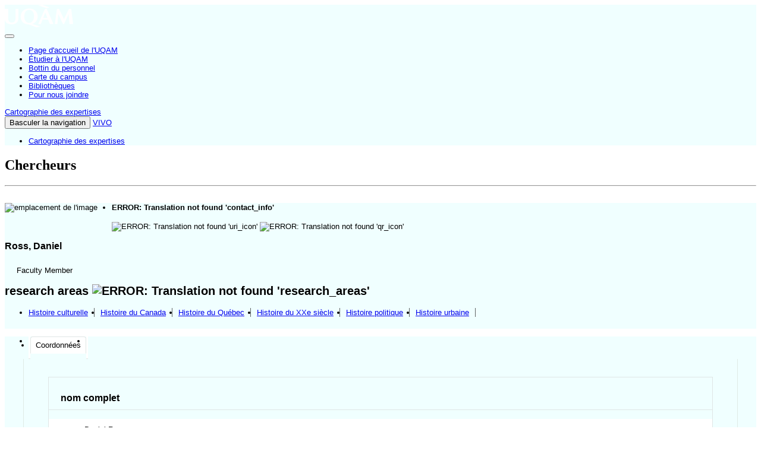

--- FILE ---
content_type: text/html;charset=UTF-8
request_url: https://expertises.uqam.ca/display/n2858
body_size: 17083
content:


<!DOCTYPE html>
<!-- page.ftl  -->
<html lang="fr-CA">

    <head>

<meta charset="utf-8" />
<meta http-equiv="X-UA-Compatible" content="IE=edge,chrome=1">
<meta name="viewport" content="width=device-width, initial-scale=1">

<title>Ross, Daniel </title>


<!-- vitro base styles (application-wide) -->
<link rel="stylesheet" href="/css/vitro.css" />

<link rel="stylesheet" href="/css/individual/individual-property-groups.css?version=d08a" />
<link rel="stylesheet" href="/css/individual/individual.css?version=d08a" />
<link rel="stylesheet" href="/css/individual/individual-vivo.css?version=920a" />
<link rel="stylesheet" href="/js/jquery-ui/css/smoothness/jquery-ui-1.12.1.css?version=d08a" />
<link rel="stylesheet" type="text/css" href="/css/jquery_plugins/qtip/jquery.qtip.min.css?version=d08a" />

<link rel="stylesheet" href="/css/edit.css" />
<link rel="stylesheet" href="/themes/uqam-1.X/css/screen.css" />

<!-- headscripts.ftl -->
<script>
var i18nStrings = {
    allCapitalized: 'Tous',
};
</script>
<script type="text/javascript" src="/js/jquery-1.12.4.min.js"></script>
<script type="text/javascript" src="/js/jquery-migrate-1.4.1.js"></script>
<script type="text/javascript" src="/js/vitroUtils.js"></script>
<script type="text/javascript" src="/themes/uqam-1.X/js/vivo-uqam-client.js?version=x"></script>
<script>
    const urlVivoBase = window.location.protocol + "//" + window.location.host + "";
    const solr = window.location.protocol + "//" + (window.location.port !== '' ? (window.location.host.replace(window.location.port, "8983")) : (window.location.host + ":8983")) + "/solr/vivocore";
    window.vivoClient = new VivoUqamClient.VivoUqamClient(urlVivoBase, solr);
</script>

<!--[if lt IE 9]>
<script type="text/javascript" src="/js/html5.js"></script>
<![endif]-->

<script src="/themes/uqam-1.X/bootstrap/js/bootstrap.min.js"></script>
<script type="text/javascript">
	/* $(document).ready(function(){
        $('#nav-wrapper').height($("#nav").height());

		$('#nav').affix({
			offset: {
				top: $('header').height()
			}
		});

        $( window ).resize(function() {
            $('#nav-wrapper').height($("#nav").height());
        });

    }); */
</script>

<script type="text/javascript" src="/js/amplify/amplify.store.min.js?version=d08a"></script>
<script type="text/javascript" src="/js/tiny_mce/tiny_mce.js?version=d08a"></script>
<script type="text/javascript" src="/js/jquery_plugins/qtip/jquery.qtip.min.js?version=d08a"></script>
<script type="text/javascript" src="/js/jquery_plugins/jquery.truncator.js?version=920a"></script>


<!--[if (gte IE 6)&(lte IE 8)]>
<script type="text/javascript" src="/js/selectivizr.js"></script>
<![endif]-->

<link rel="alternate" type="application/rdf+xml" href="/individual/n2858/n2858.rdf" /> 

<!-- <link rel="shortcut icon" type="image/x-icon" href="/favicon.ico"> -->
<link rel="shortcut icon" type="image/x-icon" href="/themes/uqam-1.X/images/uqam.ico">
    </head>
    <body class="display" onload="">

<div id="entete">
    <div id="branding" class="container">
	   <div class="row">

        
                <div id="logo" class="col-md-2">
                    <a href="https://uqam.ca" title="UQAM">
                        <img class="svg" src="https://gabarit-adaptatif.uqam.ca/2014/css/image/logo/logo_uqam_couleur-blanc.svg" alt="UQAM, Universit&eacute; du Qu&eacute;bec à Montr&eacute;al">
                    </a>
                </div>
        
                <div id="plus-bouton" class="col-md-1 hidden-xs hidden-sm text-center"> 
                    <div class="frame-btn">
                        <span class="helper"></span>
                        <button id="plusBoutonDeroulant0" type="button" class="btn btn-primary dropdown-toggle mt-2 plus" data-toggle="dropdown" aria-haspopup="true" aria-expanded="false"></button>
                    
                        <div id="plus-bouton-liens" class="dropdown-menu dropdown-menu-center" aria-labelledby="plusBoutonDeroulant0">
                            <ul>
                                <li><a href="https://uqam.ca/">Page d'accueil de l'UQAM</a></li>
                                <li><a href="https://etudier.uqam.ca/">Étudier à l'UQAM</a></li>
                                <li><a href="https://bottin.uqam.ca/">Bottin du personnel</a></li>
                                <li><a href="https://carte.uqam.ca/campus ">Carte du campus</a></li>
                                <li><a href="https://bibliotheques.uqam.ca/">Bibliothèques</a></li>
                                <li><a href="https://uqam.ca/joindre">Pour nous joindre</a></li>
                            </ul>
                        </div>
                    </div>
                </div>
        
        
                <div id="unite" class="col-md-6 hidden-xs hidden-sm">
                            <a title="VIVO | Connecter, partager, découvrir" href="/vis/capabilitymap">Cartographie des expertises</a>
                </div>
                
                
                <div id="authentification" class="col-md-3 text-right hidden-xs hidden-sm">
                    
                      <div class="pull-right">                                      
                    </div>
						  
                    
                </div>
                
                
        



	</div>
</div>

</div>


<div id="menu-principal">
    <nav class="navbar navbar-default">
        <div class="container">
            <div class="row">
                <div class="navbar-header">
                    <button type="button"
                        class="navbar-toggle collapsed"
                        data-toggle="collapse"
                        data-target="#bs-example-navbar-collapse-1"
                        aria-expanded="false">
                        <span class="sr-only">Basculer la navigation</span>
                        <span class="icon-bar"></span>
                        <span class="icon-bar"></span>
                        <span class="icon-bar"></span>
                    </button>
                    <a class="navbar-brand hidden-md hidden-lg"
                        title="VIVO | Connecter, partager, découvrir"
                        href="/">VIVO</a>
                </div>
                <div class="collapse navbar-collapse"
                    id="bs-example-navbar-collapse-1">
                    <div class="hidden-md hidden-lg">
                    </div>
                    <ul role="list" class="nav navbar-nav">
                                <li class="nav-item active" role="listitem">
                                    <a href="/vis/capabilitymap"
                                       title="Cartographie des expertises"
                                       class="nav-link">Cartographie des expertises</a>
                                </li>
                    </ul>
                </div>
            </div>
        </div>
    </nav>
</div>
        <header class="page-header-avec-image chercheurs">

        </header>

        <div id="wrapper-content" role="main" class="container">
			<!--[if lte IE 8]>
			<noscript>
				<p class="ie-alert">This site uses HTML elements that are not recognized by Internet Explorer 8 and below in the absence of JavaScript. As a result, the site will not be rendered appropriately. To correct this, please either enable JavaScript, upgrade to Internet Explorer 9, or use another browser. Here are the <a href="http://www.enable-javascript.com"  title="java script instructions">instructions for enabling JavaScript in your web browser</a>.</p>
			</noscript>
			<![endif]-->

			




<div class="page-title">
            <h2>Chercheurs</h2>
    <hr/>
</div> <section id="individual-intro" class="vcard person mb-3" role="region">
   <span itemscope itemtype="http://schema.org/Person">
    
<div class="row">      
		<div class="col-xs-12 col-md-3 photo-wrapper">
			<!-- Image -->

		        
            <img class="individual-photo img-responsive" src="/images/placeholders/person.thumbnail.jpg" title = "pas d'image" alt="emplacement de l'image" width="160" />

		
		<!-- Contact Info -->

    <ul style="font-size:1em;padding-bottom:4px"><li><strong>ERROR: Translation not found 'contact_info'</strong></li></ul>

    


            
        <!-- Websites -->
                
        </div><!-- ./ col-sm-2 -->
            
		<div class="col-xs-12 col-md-9 person-details">
        
            <span id="iconControlsRightSide">
                <img id="uriIcon" title="https://expertises.uqam.ca/individual/n2858" src="/images/individual/uriIcon.gif" alt="ERROR: Translation not found 'uri_icon'"/>
                        <img id="qrIcon"  src="/images/individual/qr_icon.png" alt="ERROR: Translation not found 'qr_icon'" />
                        
                        <span id="qrCodeImage" class="hidden">
                            <a class="qrCloseLink" href="#"  title="ERROR: Translation not found 'qr_code'">Fermer</a>
                        </span>
            </span>
            
            <section class="vcard person">
						<h1 class="foaf-person">
								<span itemprop="name" class="fn">    Ross, Daniel 
</span>
						</h1>
						<section id="preferredTitle">
							        <span class="display-title">Faculty Member</span>
						</section>
					</section>
                                
                    <!-- Positions -->


<script language="JavaScript">
    $('ul#individual-personInPosition').each(function(){

        var LiN = $(this).find('li').length;

        if( LiN > 1) {
            $('li', this).eq(0).nextAll().hide().addClass('toggleable');
            $(this).append('<li class="more">More...</li>');
        }

    });


    $('ul#individual-personInPosition').on('click','.more', function(){
        if( $(this).hasClass('less') ){
            $(this).text('More...').removeClass('less');
        }else{
            $(this).text('Less...').addClass('less');
        }

        $(this).siblings('li.toggleable').slideToggle();

    });
</script>
					<!-- Research Areas -->
     <h2 id="hasResearchArea" class="mainPropGroup" title="">
        research areas
        <img id="researchAreaIcon" src="/images/individual/research-group-icon.png" alt="ERROR: Translation not found 'research_areas'" />
    </h2>
    <ul id="individual-hasResearchArea" role="list" >
         <li role="listitem">
          <a href="/display/n399430889" title="ERROR: Translation not found 'concept_name'">Histoire culturelle</a>

    </li>
    <li role="listitem">
          <a href="/display/n8407989980" title="ERROR: Translation not found 'concept_name'">Histoire du Canada</a>

    </li>
    <li role="listitem">
          <a href="/display/n806349913" title="ERROR: Translation not found 'concept_name'">Histoire du Québec</a>

    </li>
    <li role="listitem">
          <a href="/display/n7957165282" title="ERROR: Translation not found 'concept_name'">Histoire du XXe siècle</a>

    </li>
    <li role="listitem">
          <a href="/display/n2604" title="ERROR: Translation not found 'concept_name'">Histoire politique</a>

    </li>
    <li role="listitem">
          <a href="/display/n1209" title="ERROR: Translation not found 'concept_name'">Histoire urbaine</a>

    </li>
    </ul>
                                
                </div>
                   
           <div class="col-xs-12 col-md-3">
            <section itemscope itemtype="http://schema.org/Person" id="individual-intro" class="vcard person" role="region">
    
    <section id="individual-info"  role="region">
    </section>
                
                 
                
</section>
                     
               
               <!-- Visualization -->    

  
    </div><!-- ./ col-sm-3 -->
                                        
</div><!-- ./ .row -->
  </span>
</section> 
        
			<div class="row person-details">
				<div class="col-md-12">
				
				</div>
			</div>


<div class="row">
	<div id="property-tabs" class="col-md-12">

<ul class="nav nav-tabs test">
  <li  class="groupTabSpacer">&nbsp;</li>
            <li class="selectedGroupTab clickable" groupName="Coordonnées">Coordonnées</li>
            <li class="groupTabSpacer">&nbsp;</li>
</ul>
        <section id="Coordonnées" class="property-group" role="region" style="display:block">
        <nav id="scroller" class="scroll-up hidden" role="navigation">
            <a href="#branding" title="faites défiler jusqu'aux menus de groupe de propriétés" >
                <img src="/images/individual/scroll-up.gif" alt="faites défiler jusqu'aux menus de groupe de propriétés" />
            </a>
        </nav>

            <h2 id="Coordonnées" pgroup="tabs" class="hidden">Coordonnées</h2>
        <div id="CoordonnéesGroup" >


            <article class="property" role="article">
                    <h3 id="ARG_2000028" title="">nom complet   </h3>
                <ul class="property-list" role="list" id="ARG_2000028-Name-List" displayLimit="5">
         <li role="listitem">

        
        <span itemprop="givenName">Daniel</span>
        <span itemprop="additionalName"></span>
        <span itemprop="familyName">Ross</span>


    </li>
                </ul>
            </article> <!-- end property -->
        </div>
        </section> <!-- end property-group -->
<script>
    var individualLocalName = "n2858";
</script>



	</div>
</div>
<div class="row">
	<div class="col-sm-12">
		<section id="individual-admin">

		</section>
	</div>
</div>

<script>
    var individualRdfUrl = '/individual/n2858/n2858.rdf';
</script>
<script>
    var imagesPath = '/images';
    var individualUri = 'https://expertises.uqam.ca/individual/n2858';
    var individualPhoto = '';
    var exportQrCodeUrl = '/qrcode?uri=https://expertises.uqam.ca/individual/n2858';
    var baseUrl = '';

    var i18nStrings = {
        displayLess: "moins",
        displayMoreEllipsis: "... plus",
        showMoreContent: "afficher plus",
        verboseTurnOff: "Turn off",
        researchAreaTooltipOne: "ERROR: Translation not found \'research_area_tooltip_one\'",
        researchAreaTooltipTwo: "ERROR: Translation not found \'research_area_tooltip_two\'"
    };
    var i18nStringsUriRdf = {
        shareProfileUri: "partager ce profil avec son URI",
        viewRDFProfile: "afficher le profil en format RDF",
        closeString: "fermer"
    };
</script>







        </div>

<div id="developerPanel" > </div>
<script>
    developerAjaxUrl = '/admin/developerAjax'
    developerCssLinks = ["/css/developer/developerPanel.css", "/js/jquery-ui/css/smoothness/jquery-ui-1.12.1.css"]
</script>





<div id="pieddepage" class="uqam pieddepage" role="contentinfo">
    <div class="container">
        <div class="row">
            <div id="foot-info" class="col-xs-12 col-md-5 col-md-push-3">
                <nav role="navigation">
                    <ul id="footer-nav-uqam" role="list">
                                <li role="listitem"><a class="unite-admin" title="VIVO | Connecter, partager, découvrir" href="/vis/capabilitymap">Cartographie des expertises</a></li>
                        </li>
                    </ul>
                </nav>
            </div>
            <div id="foot-uqam" class="col-xs-12 col-md-3 col-md-pull-5">
                    <p><!-- &copy;2026 -->
                    VIVO Project
                    </p>
    
            </div>
            <div id="foot-a11y" class="col-xs-12 col-md-4">
                <p class="text-alignment">
                        <a href="/login">Connexion</a>
                    <a href="https://uqam.ca/accessibilite" class="link-a11y">Accessibilit&eacute; Web</a></p>
            </div>
        
        </div><!-- ./ .row -->
    </div><!-- ./ .container -->
</div><!-- ./ #pieddepage -->


<script type="text/javascript" src="/js/individual/propertyGroupControls.js?version=920a"></script>
<script async type="text/javascript" src="/js/jquery-ui/js/jquery-ui-1.12.1.min.js?version=d08a"></script>
<script async type="text/javascript" src="/js/individual/individualUtils.js?version=920a"></script>
<script async type="text/javascript" src="/js/individual/individualQtipBubble.js?version=920a"></script>
<script async type="text/javascript" src="/js/individual/individualUriRdf.js?version=d08a"></script>
<script async type="text/javascript" src="/js/individual/moreLessController.js?version=d08a"></script>
<script async type="text/javascript" src="/js/imageUpload/imageUploadUtils.js?version=d08a"></script>
<script async type="text/javascript" src="https://d1bxh8uas1mnw7.cloudfront.net/assets/embed.js"></script>
<script async type="text/javascript" src="//cdn.plu.mx/widget-popup.js"></script>
<script type="text/javascript" src="/js/developer/developerPanel.js?version=d08a"></script>
<script type="text/javascript" src="/js/jquery-ui/js/jquery-ui-1.12.1.min.js?version=d08a"></script>
<script type="text/javascript" src="/js/developer/FileSaver.js?version=d08a"></script>
<script defer type="text/javascript" src="/js/developer/translations.js?version=d08a"></script>




<script type="text/javascript" src="/themes/uqam-1.X/js/vivo-uqam.js?5"></script>
    </body>
</html>